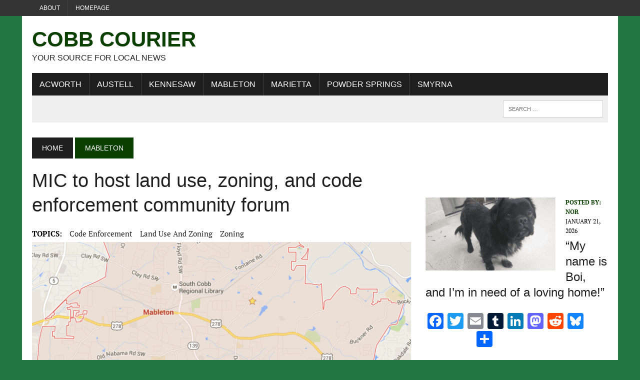

--- FILE ---
content_type: text/html; charset=utf-8
request_url: https://www.google.com/recaptcha/api2/aframe
body_size: 258
content:
<!DOCTYPE HTML><html><head><meta http-equiv="content-type" content="text/html; charset=UTF-8"></head><body><script nonce="2QfxPFsa3pTJ7mDEMLr1kw">/** Anti-fraud and anti-abuse applications only. See google.com/recaptcha */ try{var clients={'sodar':'https://pagead2.googlesyndication.com/pagead/sodar?'};window.addEventListener("message",function(a){try{if(a.source===window.parent){var b=JSON.parse(a.data);var c=clients[b['id']];if(c){var d=document.createElement('img');d.src=c+b['params']+'&rc='+(localStorage.getItem("rc::a")?sessionStorage.getItem("rc::b"):"");window.document.body.appendChild(d);sessionStorage.setItem("rc::e",parseInt(sessionStorage.getItem("rc::e")||0)+1);localStorage.setItem("rc::h",'1769007243630');}}}catch(b){}});window.parent.postMessage("_grecaptcha_ready", "*");}catch(b){}</script></body></html>